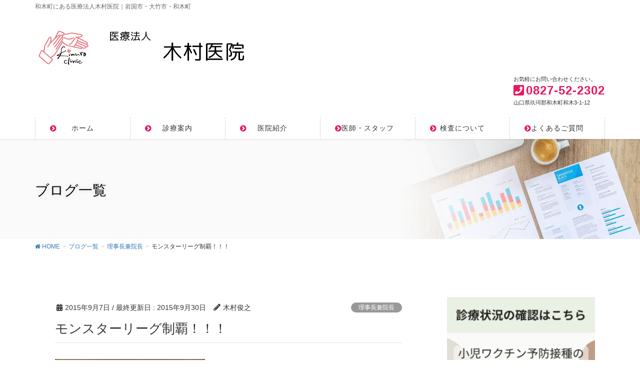

--- FILE ---
content_type: text/html; charset=UTF-8
request_url: https://kimura.clinic-yamaguchi.com/%E3%83%A2%E3%83%B3%E3%82%B9%E3%82%BF%E3%83%BC%E3%83%AA%E3%83%BC%E3%82%B0%E5%88%B6%E8%A6%87%EF%BC%81%EF%BC%81%EF%BC%81/
body_size: 11702
content:
<!DOCTYPE html>
<html lang="ja">
<head>
<meta charset="utf-8">
<meta http-equiv="X-UA-Compatible" content="IE=edge">
<meta name="viewport" content="width=device-width, initial-scale=1">
<meta name="description" content="&nbsp; 2015.9.6 広島フットサル三大リーグの一つ、 モンスターリーグの最終節が行われました&#x1f3b5; &nbsp; 我がチーム、FC Tahichiは前節まで勝ち点1差の2位につけており・・・ 迎えた首位チームとの直接" />
<!-- Google tag (gtag.js) --><script async src="https://www.googletagmanager.com/gtag/js?id=UA-172451273-1"></script><script>window.dataLayer = window.dataLayer || [];function gtag(){dataLayer.push(arguments);}gtag('js', new Date());gtag('config', 'UA-172451273-1');</script>
<title>モンスターリーグ制覇！！！ | 木村医院</title>
<meta name='robots' content='max-image-preview:large' />
<link rel='dns-prefetch' href='//s.w.org' />
<link rel="alternate" type="application/rss+xml" title="木村医院 &raquo; フィード" href="https://kimura.clinic-yamaguchi.com/feed/" />
<link rel="alternate" type="application/rss+xml" title="木村医院 &raquo; コメントフィード" href="https://kimura.clinic-yamaguchi.com/comments/feed/" />
<meta name="description" content="&nbsp;2015.9.6 広島フットサル三大リーグの一つ、モンスターリーグの最終節が行われました&#x1f3b5;&nbsp;我がチーム、FC Tahichiは前節まで勝ち点1差の2位につけており・・・迎えた首位チームとの直接対決！前の試合と先発メンバーを入れ替えたり、交代時間や、投入メンバーまで細かく考えて...準備万端！&nbsp;そしてチームは躍動しました！！&nbsp;" />		<script type="text/javascript">
			window._wpemojiSettings = {"baseUrl":"https:\/\/s.w.org\/images\/core\/emoji\/13.1.0\/72x72\/","ext":".png","svgUrl":"https:\/\/s.w.org\/images\/core\/emoji\/13.1.0\/svg\/","svgExt":".svg","source":{"concatemoji":"https:\/\/kimura.clinic-yamaguchi.com\/wp-includes\/js\/wp-emoji-release.min.js?ver=5.8.12"}};
			!function(e,a,t){var n,r,o,i=a.createElement("canvas"),p=i.getContext&&i.getContext("2d");function s(e,t){var a=String.fromCharCode;p.clearRect(0,0,i.width,i.height),p.fillText(a.apply(this,e),0,0);e=i.toDataURL();return p.clearRect(0,0,i.width,i.height),p.fillText(a.apply(this,t),0,0),e===i.toDataURL()}function c(e){var t=a.createElement("script");t.src=e,t.defer=t.type="text/javascript",a.getElementsByTagName("head")[0].appendChild(t)}for(o=Array("flag","emoji"),t.supports={everything:!0,everythingExceptFlag:!0},r=0;r<o.length;r++)t.supports[o[r]]=function(e){if(!p||!p.fillText)return!1;switch(p.textBaseline="top",p.font="600 32px Arial",e){case"flag":return s([127987,65039,8205,9895,65039],[127987,65039,8203,9895,65039])?!1:!s([55356,56826,55356,56819],[55356,56826,8203,55356,56819])&&!s([55356,57332,56128,56423,56128,56418,56128,56421,56128,56430,56128,56423,56128,56447],[55356,57332,8203,56128,56423,8203,56128,56418,8203,56128,56421,8203,56128,56430,8203,56128,56423,8203,56128,56447]);case"emoji":return!s([10084,65039,8205,55357,56613],[10084,65039,8203,55357,56613])}return!1}(o[r]),t.supports.everything=t.supports.everything&&t.supports[o[r]],"flag"!==o[r]&&(t.supports.everythingExceptFlag=t.supports.everythingExceptFlag&&t.supports[o[r]]);t.supports.everythingExceptFlag=t.supports.everythingExceptFlag&&!t.supports.flag,t.DOMReady=!1,t.readyCallback=function(){t.DOMReady=!0},t.supports.everything||(n=function(){t.readyCallback()},a.addEventListener?(a.addEventListener("DOMContentLoaded",n,!1),e.addEventListener("load",n,!1)):(e.attachEvent("onload",n),a.attachEvent("onreadystatechange",function(){"complete"===a.readyState&&t.readyCallback()})),(n=t.source||{}).concatemoji?c(n.concatemoji):n.wpemoji&&n.twemoji&&(c(n.twemoji),c(n.wpemoji)))}(window,document,window._wpemojiSettings);
		</script>
		<style type="text/css">
img.wp-smiley,
img.emoji {
	display: inline !important;
	border: none !important;
	box-shadow: none !important;
	height: 1em !important;
	width: 1em !important;
	margin: 0 .07em !important;
	vertical-align: -0.1em !important;
	background: none !important;
	padding: 0 !important;
}
</style>
	<link rel='stylesheet' id='font-awesome-css'  href='https://kimura.clinic-yamaguchi.com/wp-content/themes/lightning-pro/inc/font-awesome/versions/5.6.0/css/all.min.css?ver=5.6' type='text/css' media='all' />
<link rel='stylesheet' id='vkExUnit_common_style-css'  href='https://kimura.clinic-yamaguchi.com/wp-content/plugins/vk-all-in-one-expansion-unit/assets/css/vkExUnit_style.css?ver=9.86.1.0' type='text/css' media='all' />
<style id='vkExUnit_common_style-inline-css' type='text/css'>
:root {--ver_page_top_button_url:url(https://kimura.clinic-yamaguchi.com/wp-content/plugins/vk-all-in-one-expansion-unit/assets/images/to-top-btn-icon.svg);}@font-face {font-weight: normal;font-style: normal;font-family: "vk_sns";src: url("https://kimura.clinic-yamaguchi.com/wp-content/plugins/vk-all-in-one-expansion-unit/inc/sns/icons/fonts/vk_sns.eot?-bq20cj");src: url("https://kimura.clinic-yamaguchi.com/wp-content/plugins/vk-all-in-one-expansion-unit/inc/sns/icons/fonts/vk_sns.eot?#iefix-bq20cj") format("embedded-opentype"),url("https://kimura.clinic-yamaguchi.com/wp-content/plugins/vk-all-in-one-expansion-unit/inc/sns/icons/fonts/vk_sns.woff?-bq20cj") format("woff"),url("https://kimura.clinic-yamaguchi.com/wp-content/plugins/vk-all-in-one-expansion-unit/inc/sns/icons/fonts/vk_sns.ttf?-bq20cj") format("truetype"),url("https://kimura.clinic-yamaguchi.com/wp-content/plugins/vk-all-in-one-expansion-unit/inc/sns/icons/fonts/vk_sns.svg?-bq20cj#vk_sns") format("svg");}
</style>
<link rel='stylesheet' id='wp-block-library-css'  href='https://kimura.clinic-yamaguchi.com/wp-includes/css/dist/block-library/style.min.css?ver=5.8.12' type='text/css' media='all' />
<style id='wp-block-library-inline-css' type='text/css'>
/* VK Color Palettes */
</style>
<link rel='stylesheet' id='biz-cal-style-css'  href='https://kimura.clinic-yamaguchi.com/wp-content/plugins/biz-calendar/biz-cal.css?ver=2.2.0' type='text/css' media='all' />
<link rel='stylesheet' id='contact-form-7-css'  href='https://kimura.clinic-yamaguchi.com/wp-content/plugins/contact-form-7/includes/css/styles.css?ver=5.5.6.1' type='text/css' media='all' />
<link rel='stylesheet' id='wpsm_tabs_r-font-awesome-front-css'  href='https://kimura.clinic-yamaguchi.com/wp-content/plugins/tabs-responsive/assets/css/font-awesome/css/font-awesome.min.css?ver=5.8.12' type='text/css' media='all' />
<link rel='stylesheet' id='wpsm_tabs_r_bootstrap-front-css'  href='https://kimura.clinic-yamaguchi.com/wp-content/plugins/tabs-responsive/assets/css/bootstrap-front.css?ver=5.8.12' type='text/css' media='all' />
<link rel='stylesheet' id='wpsm_tabs_r_animate-css'  href='https://kimura.clinic-yamaguchi.com/wp-content/plugins/tabs-responsive/assets/css/animate.css?ver=5.8.12' type='text/css' media='all' />
<link rel='stylesheet' id='veu-cta-css'  href='https://kimura.clinic-yamaguchi.com/wp-content/plugins/vk-all-in-one-expansion-unit/inc/call-to-action/package/css/style.css?ver=9.86.1.0' type='text/css' media='all' />
<link rel='stylesheet' id='vk-blocks-build-css-css'  href='https://kimura.clinic-yamaguchi.com/wp-content/plugins/vk-blocks/inc/vk-blocks/build/block-build.css?ver=1.20.5' type='text/css' media='all' />
<style id='vk-blocks-build-css-inline-css' type='text/css'>
:root {--vk_flow-arrow: url(https://kimura.clinic-yamaguchi.com/wp-content/plugins/vk-blocks/inc/vk-blocks/images/arrow_bottom.svg);--vk_image-mask-wave01: url(https://kimura.clinic-yamaguchi.com/wp-content/plugins/vk-blocks/inc/vk-blocks/images/wave01.svg);--vk_image-mask-wave02: url(https://kimura.clinic-yamaguchi.com/wp-content/plugins/vk-blocks/inc/vk-blocks/images/wave02.svg);--vk_image-mask-wave03: url(https://kimura.clinic-yamaguchi.com/wp-content/plugins/vk-blocks/inc/vk-blocks/images/wave03.svg);--vk_image-mask-wave04: url(https://kimura.clinic-yamaguchi.com/wp-content/plugins/vk-blocks/inc/vk-blocks/images/wave04.svg);}

	:root {

		--vk-balloon-border-width:1px;

		--vk-balloon-speech-offset:-12px;
	}
	
</style>
<link rel='stylesheet' id='lightning-common-style-css'  href='https://kimura.clinic-yamaguchi.com/wp-content/themes/lightning-pro/assets/css/common.css?ver=1.6.3' type='text/css' media='all' />
<link rel='stylesheet' id='lightning-design-style-css'  href='https://kimura.clinic-yamaguchi.com/wp-content/plugins/lightning-skin-pale/bs3/css/style.css?ver=8.2.2' type='text/css' media='all' />
<style id='lightning-design-style-inline-css' type='text/css'>
/* ltg theme common */.color_key_bg,.color_key_bg_hover:hover{background-color: #e8195e;}.color_key_txt,.color_key_txt_hover:hover{color: #e8195e;}.color_key_border,.color_key_border_hover:hover{border-color: #e8195e;}.color_key_dark_bg,.color_key_dark_bg_hover:hover{background-color: #cc1e75;}.color_key_dark_txt,.color_key_dark_txt_hover:hover{color: #cc1e75;}.color_key_dark_border,.color_key_dark_border_hover:hover{border-color: #cc1e75;}
.bbp-submit-wrapper .button.submit,.woocommerce a.button.alt:hover,.woocommerce-product-search button:hover,.woocommerce button.button.alt { background-color:#cc1e75 ; }.bbp-submit-wrapper .button.submit:hover,.woocommerce a.button.alt,.woocommerce-product-search button,.woocommerce button.button.alt:hover { background-color:#e8195e ; }.woocommerce ul.product_list_widget li a:hover img { border-color:#e8195e; }.veu_color_txt_key { color:#cc1e75 ; }.veu_color_bg_key { background-color:#cc1e75 ; }.veu_color_border_key { border-color:#cc1e75 ; }.btn-default { border-color:#e8195e;color:#e8195e;}.btn-default:focus,.btn-default:hover { border-color:#e8195e;background-color: #e8195e; }.btn-primary { background-color:#e8195e;border-color:#cc1e75; }.btn-primary:focus,.btn-primary:hover { background-color:#cc1e75;border-color:#e8195e; }
.tagcloud a:before { font-family: "Font Awesome 5 Free";content: "\f02b";font-weight: bold; }
.entry-body h2,.mainSection h2,.mainSection .cart_totals h2,h2.mainSection-title { background-color:#e8195e;position: relative;border:none;padding: 0.6em 0.7em 0.5em;margin-bottom:1.2em;margin-left: unset;margin-right: unset;color:#fff;border-radius:4px;outline: unset;outline-offset: unset;}.entry-body h2 a,.mainSection h2 a,.mainSection .cart_totals h2 a,h2.mainSection-title a { color:#fff;}.entry-body h2::before,.mainSection h2::before,.mainSection .cart_totals h2::before,h2.mainSection-title::before { content:none;}.entry-body h2::after,.mainSection h2::after,.mainSection .cart_totals h2::after,h2.mainSection-title::after { content:none;}.siteContent .subSection-title { background-color:unset;position: relative;border:none;padding:unset;margin-left: unset;margin-right: unset;border-radius:unset;outline: unset;outline-offset: unset;box-shadow: unset;}.siteContent .subSection-title a { color:#333;}.siteContent .subSection-title::before { content:none;}.siteContent .subSection-title::after { content:none;}.siteFooter .subSection-title { background-color:#e8195e;position: relative;border:none;padding: 0.6em 0 0.5em;margin-bottom:1.2em;margin-left: unset;margin-right: unset;border-top: double 3px #e8195e;border-bottom: double 3px #e8195e;border-radius: unset;background-color:transparent;outline: unset;outline-offset: unset;box-shadow: unset;}.siteFooter .subSection-title a { color:#333;}.siteFooter .subSection-title::before { content:none;}.siteFooter .subSection-title::after { content:none;}.siteContent h3 { background-color:#e8195e;position: relative;border:none;padding: 0.6em 0 0.5em;margin-bottom:1.2em;margin-left: unset;margin-right: unset;border-top: double 3px #e8195e;border-bottom: double 3px #e8195e;border-radius: unset;background-color:transparent;outline: unset;outline-offset: unset;box-shadow: unset;}.siteContent h3 a { color:#333;}.siteContent h3::before { content:none;}.siteContent h3::after { content:none;}.siteContent h4 { position: relative;border:none;background-color: #efefef;padding: 0.6em 0.7em 0.5em;margin-bottom:1.2em;margin-left: unset;margin-right: unset;border-radius: 4px;outline: unset;outline-offset: unset;box-shadow: unset;}.siteContent h4 a { color:#333;}.siteContent h4::before { content:none;}.siteContent h4::after { content:none;}.siteContent h5 { background-color:#e8195e;position: relative;border:none;padding: 0.6em 0.8em 0.5em;margin-left: unset;margin-right: unset;margin-bottom:1.2em;color:#fff;border-radius:4px;text-align:left;outline: unset;outline-offset: unset;box-shadow: unset;}.siteContent h5 a { color:#fff;}.siteContent h5::before { content: "";position: absolute;top: auto;left: 40px;bottom: -20px;width: auto;margin-left: -10px;border: 10px solid transparent;border-top: 10px solid #e8195e;z-index: 2;height: auto;background-color: transparent !important;}.siteContent h5::after { content:none;}
h2,.h2 { border-top-color: #e8195e; }h3,.h3,.veu_card .veu_card_title { border-left-color:#e8195e; }h4,.h4 { border-bottom-color:#e8195e; }ul.page-numbers li span.page-numbers.current,.page-link dl .post-page-numbers.current { background-color:#e8195e; }ul.gMenu>li>a:before,.navbar-brand a:hover,.veu_pageList_ancestor ul.pageList a:hover,.veu_postList .postList_date,.nav>li>a:focus, .nav>li>a:hover,.subSection li a:hover,.subSection li.current-cat>a,.subSection li.current_page_item>a {color: #e8195e;}.media .media-body .media-heading a:hover { color: #e8195e; }ul.page-numbers li span.page-numbers.current { background-color:#e8195e; }.pager li > a { border-color:#e8195e; color:#e8195e; }.pager li > a:hover { background-color:#e8195e; color:#fff; }dl dt:before { color:#e8195e; }dl.veu_qaItem dt:before{background-color: #e8195e;}dl.veu_qaItem dd:before {border-color: #e8195e;color: #e8195e;}.page-header { background-color:#e8195e; }.veu_pageList_ancestor ul.pageList .current_page_item>a,.veu_leadTxt,.entry-body .leadTxt,.veu_color_txt_key {color:#e8195e;}.veu_adminEdit .btn-default {color: #e8195e;border-color:#e8195e;}.veu_3prArea .linkurl a:focus,.veu_3prArea .linkurl a:hover,.btn-primary:focus,.btn-primary:hover {border-color: #cc1e75;background-color: #cc1e75;}.btn-default{border-color: #e8195e;color: #e8195e;}.btn-default:focus,.btn-default:hover{border-color:#cc1e75;background-color:#cc1e75;}.page_top_btn {box-shadow: 0 0 0 1px #cc1e75;background-color:#e8195e;　}@media (min-width: 992px){ul.gMenu > li .gMenu_description { color: #e8195e; }ul.gMenu > li:hover > a .gMenu_description,ul.gMenu > li.current-post-ancestor > a .gMenu_description,ul.gMenu > li.current-menu-item > a .gMenu_description,ul.gMenu > li.current-menu-parent > a .gMenu_description,ul.gMenu > li.current-menu-ancestor > a .gMenu_description,ul.gMenu > li.current_page_parent > a .gMenu_description,ul.gMenu > li.current_page_ancestor > a .gMenu_description { color: #e8195e; }ul.gMenu a:hover { color: #e8195e; }ul.gMenu > li > ul.sub-menu li a{ border-bottom:1px solid #cc1e75; }ul.gMenu > li > ul.sub-menu li a {background-color: #e8195e;}ul.gMenu > li > ul.sub-menu li a:hover{ background-color: #cc1e75;}}@media (min-width: 768px){ul.gMenu > li > a:hover:after,ul.gMenu > li.current-post-ancestor > a:after,ul.gMenu > li.current-menu-item > a:after,ul.gMenu > li.current-menu-parent > a:after,ul.gMenu > li.current-menu-ancestor > a:after,ul.gMenu > li.current_page_parent > a:after,ul.gMenu > li.current_page_ancestor > a:after { border-bottom-color: #e8195e; }ul.gMenu > li > a:hover .gMenu_description { color: #e8195e; }}@media (max-width: 992px){ul.gMenu>li .sub-menu li a:before,.vk-mobile-nav nav ul li a:before,.vk-mobile-nav nav ul li .sub-menu li a:before { color: #e8195e; }}.siteContent .btn-default:after { border-color: #e8195e;}.siteContent .btn-primary,.siteContent a:after.btn-primary{ border-color: #e8195e;}.siteContent .btn-primar:hover{ border-color: #cc1e75;}.siteContent .btn-primary:focus:after,.siteContent .btn-primary:hover:after { border-color:#e8195e; }ul.page-numbers li span.page-numbers.current{ background-color:#e8195e }.pager li > a:hover{ background-color: #e8195e; color: #fff; }.veu_3prArea .btn-default:after { color:#e8195e; }.veu_sitemap .sitemap-col .link-list li a:hover { color: #e8195e; }footer .widget_pages ul li a:hover,.widget_nav_menu ul li a:hover,.widget_archive ul li a:hover,.widget_categories ul li a:hover,.widget_recent_entries ul li a:hover{ color: #e8195e; }.veu_newPosts ul.postList li .taxonomies a{ color:#e8195e; border-color:#e8195e; }.veu_newPosts ul.postList li .taxonomies a:hover{ background-color:#e8195e; border-color:#e8195e; }.mainSection .veu_newPosts.pt_0 .media-body .media-taxonomy a:hover{ color: #e8195e; }.mainSection .veu_newPosts.pt_0 .media-body .media-taxonomy:after{ border-top: solid 1px #e8195e; }.media .media-body .media-heading a:hover{ color: #e8195e; }.device-pc .gMenu > li > a { padding-left:2em;padding-right:2em; }ul.gMenu>li>a:before {content: "\e901"; font-family: "icomoon"; speak: none; font-style: normal; font-weight: normal; font-variant: normal; position: absolute; top: 35%; text-transform: none; line-height: 1; margin-right: 0.4em; -webkit-font-smoothing: antialiased; -moz-osx-font-smoothing: grayscale;}@media (max-width: 992px){.vk-mobile-nav nav>ul>li>a { padding-left:1.5em; }.vk-mobile-nav nav>ul>li>a:before { content: "\e901"; font-family: "icomoon"; speak: none; font-style: normal; font-weight: normal; font-variant: normal; position: absolute; top: 35%; left: 0; text-transform: none; line-height: 1; margin-right: 0.4em; -webkit-font-smoothing: antialiased; -moz-osx-font-smoothing: grayscale;}}
/* page header */.page-header{color:#000000;text-shadow:0px 0px 10px #d6d6d6;background-color:#e1ede8;background: url(https://kimura.clinic-yamaguchi.com/wp-content/themes/lightning-pro/inc/vk-page-header/images/header-sample-biz.jpg) no-repeat 50% center;background-size: cover;}
/* Font switch */.navbar-brand.siteHeader_logo{ font-family:"ヒラギノ角ゴ ProN W3", Hiragino Kaku Gothic ProN,"游ゴシック Medium","Yu Gothic Medium","游ゴシック体",YuGothic, "Helvetica Neue", sans-serif;}.gMenu_name,.vk-mobile-nav .menu,.mobile-fix-nav-menu{ font-family:"メイリオ",Meiryo,"ヒラギノ角ゴ ProN W3", Hiragino Kaku Gothic ProN,sans-serif;}.gMenu_description{ font-family:"メイリオ",Meiryo,"ヒラギノ角ゴ ProN W3", Hiragino Kaku Gothic ProN,sans-serif;}h1,h2,h3,h4,h5,h6,dt,.page-header_pageTitle,.mainSection-title,.subSection-title,.veu_leadTxt,.lead{ font-family:"メイリオ",Meiryo,"ヒラギノ角ゴ ProN W3", Hiragino Kaku Gothic ProN,sans-serif;}body{ font-family:"メイリオ",Meiryo,"ヒラギノ角ゴ ProN W3", Hiragino Kaku Gothic ProN,sans-serif;}
</style>
<link rel='stylesheet' id='lightning-theme-style-css'  href='https://kimura.clinic-yamaguchi.com/wp-content/themes/lightning-pro/style.css?ver=1.6.3' type='text/css' media='all' />
<style id='lightning-theme-style-inline-css' type='text/css'>

			.prBlock_icon_outer { border:1px solid #e8195e; }
			.prBlock_icon { color:#e8195e; }
		
</style>
<link rel='stylesheet' id='lightning-pale-icons-css'  href='https://kimura.clinic-yamaguchi.com/wp-content/plugins/lightning-skin-pale/icons/style.css?ver=8.2.2' type='text/css' media='all' />
<link rel='stylesheet' id='tablepress-default-css'  href='https://kimura.clinic-yamaguchi.com/wp-content/tablepress-combined.min.css?ver=19' type='text/css' media='all' />
<script type='text/javascript' src='https://kimura.clinic-yamaguchi.com/wp-includes/js/jquery/jquery.min.js?ver=3.6.0' id='jquery-core-js'></script>
<script type='text/javascript' id='jquery-core-js-after'>
;(function($,document,window){$(document).ready(function($){/* Add scroll recognition class */$(window).scroll(function () {var scroll = $(this).scrollTop();if ($(this).scrollTop() > 160) {$('body').addClass('header_scrolled');} else {$('body').removeClass('header_scrolled');}});});})(jQuery,document,window);
</script>
<script type='text/javascript' src='https://kimura.clinic-yamaguchi.com/wp-includes/js/jquery/jquery-migrate.min.js?ver=3.3.2' id='jquery-migrate-js'></script>
<script type='text/javascript' id='biz-cal-script-js-extra'>
/* <![CDATA[ */
var bizcalOptions = {"holiday_title":"\u4f11\u8a3a\u65e5","sun":"on","temp_holidays":"2018-01-01\r\n2018-01-02\r\n2018-01-03\r\n2018-10-04\r\n2018-01-08\r\n2018-02-12\r\n2018-03-21\r\n2017-04-29\r\n2017-05-03\r\n2017-05-04\r\n2017-05-05\r\n2017-05-06\r\n2017-07-17\r\n2017-08-11\r\n2017-08-12\r\n2017-08-13\r\n2017-08-14\r\n2017-08-15\r\n2017-08-16\r\n2017-08-17\r\n2017-09-18\r\n2017-09-23\r\n2017-10-09\r\n2017-11-03\r\n2017-11-23\r\n2017-12-23\r\n2017-12-28\r\n2017-12-29\r\n2017-12-30\r\n2017-12-31","temp_weekdays":"","eventday_title":"\u5348\u5f8c\u4f11\u8a3a","eventday_url":"","eventdays":"2018-01-04\r\n2018-01-06\r\n2018-01-11\r\n2018-01-13\r\n2018-01-18\r\n2018-01-20\r\n2018-01-25\r\n2018-01-27\r\n2018-02-01\r\n2018-02-03\r\n2018-02-08\r\n2018-02-10\r\n2018-02-15\r\n2018-02-17\r\n2018-02-22\r\n2018-02-24\r\n2018-03-01\r\n2018-03-03\r\n2018-03-08\r\n2018-03-10\r\n2018-03-15\r\n2018-03-17\r\n2018-03-22\r\n2018-03-24\r\n2018-03-29\r\n2018-03-31\r\n2017-04-01\r\n2017-04-06\r\n2017-04-08\r\n2017-04-13\r\n2017-04-15\r\n2017-04-20\r\n2017-04-22\r\n2017-04-27\r\n2017-05-11\r\n2017-05-13\r\n2017-05-18\r\n2017-05-20\r\n2017-05-25\r\n2017-05-27\r\n2017-06-01\r\n2017-06-03\r\n2017-06-08\r\n2017-06-10\r\n2017-06-15\r\n2017-06-17\r\n2017-06-22\r\n2017-06-24\r\n2017-06-29\r\n2017-07-06\r\n2017-07-08\r\n2017-07-13\r\n2017-07-15\r\n2017-07-20\r\n2017-07-22\r\n2017-07-27\r\n2017-07-29\r\n2017-08-03\r\n2017-08-05\r\n2017-08-10\r\n2017-08-19\r\n2017-08-24\r\n2017-08-26\r\n2017-08-31\r\n2017-09-02\r\n2017-09-07\r\n2017-09-09\r\n2017-09-14\r\n2017-09-16\r\n2017-09-21\r\n2017-09-28\r\n2016-10-01\r\n2016-10-06\r\n2016-10-08\r\n2016-10-13\r\n2016-10-15\r\n2016-10-20\r\n2016-10-22\r\n2016-10-27\r\n2016-10-29\r\n2017-11-02\r\n2017-11-04\r\n2017-11-09\r\n2017-11-11\r\n2017-11-16\r\n2017-11-18\r\n2017-11-25\r\n2017-11-30\r\n2017-12-02\r\n2017-12-07\r\n2017-12-09\r\n2017-12-14\r\n2017-12-16\r\n2017-12-21","month_limit":"\u6307\u5b9a","nextmonthlimit":"2","prevmonthlimit":"12","plugindir":"https:\/\/kimura.clinic-yamaguchi.com\/wp-content\/plugins\/biz-calendar\/","national_holiday":null};
/* ]]> */
</script>
<script type='text/javascript' src='https://kimura.clinic-yamaguchi.com/wp-content/plugins/biz-calendar/calendar.js?ver=2.2.0' id='biz-cal-script-js'></script>
<link rel="https://api.w.org/" href="https://kimura.clinic-yamaguchi.com/wp-json/" /><link rel="alternate" type="application/json" href="https://kimura.clinic-yamaguchi.com/wp-json/wp/v2/posts/1034" /><link rel="EditURI" type="application/rsd+xml" title="RSD" href="https://kimura.clinic-yamaguchi.com/xmlrpc.php?rsd" />
<link rel="wlwmanifest" type="application/wlwmanifest+xml" href="https://kimura.clinic-yamaguchi.com/wp-includes/wlwmanifest.xml" /> 
<meta name="generator" content="WordPress 5.8.12" />
<link rel="canonical" href="https://kimura.clinic-yamaguchi.com/%e3%83%a2%e3%83%b3%e3%82%b9%e3%82%bf%e3%83%bc%e3%83%aa%e3%83%bc%e3%82%b0%e5%88%b6%e8%a6%87%ef%bc%81%ef%bc%81%ef%bc%81/" />
<link rel='shortlink' href='https://kimura.clinic-yamaguchi.com/?p=1034' />
<link rel="alternate" type="application/json+oembed" href="https://kimura.clinic-yamaguchi.com/wp-json/oembed/1.0/embed?url=https%3A%2F%2Fkimura.clinic-yamaguchi.com%2F%25e3%2583%25a2%25e3%2583%25b3%25e3%2582%25b9%25e3%2582%25bf%25e3%2583%25bc%25e3%2583%25aa%25e3%2583%25bc%25e3%2582%25b0%25e5%2588%25b6%25e8%25a6%2587%25ef%25bc%2581%25ef%25bc%2581%25ef%25bc%2581%2F" />
<link rel="alternate" type="text/xml+oembed" href="https://kimura.clinic-yamaguchi.com/wp-json/oembed/1.0/embed?url=https%3A%2F%2Fkimura.clinic-yamaguchi.com%2F%25e3%2583%25a2%25e3%2583%25b3%25e3%2582%25b9%25e3%2582%25bf%25e3%2583%25bc%25e3%2583%25aa%25e3%2583%25bc%25e3%2582%25b0%25e5%2588%25b6%25e8%25a6%2587%25ef%25bc%2581%25ef%25bc%2581%25ef%25bc%2581%2F&#038;format=xml" />
<link rel="icon" href="https://kimura.clinic-yamaguchi.com/wp-content/uploads/2014/09/cropped-11_-e1601971937485-32x32.jpg" sizes="32x32" />
<link rel="icon" href="https://kimura.clinic-yamaguchi.com/wp-content/uploads/2014/09/cropped-11_-e1601971937485-192x192.jpg" sizes="192x192" />
<link rel="apple-touch-icon" href="https://kimura.clinic-yamaguchi.com/wp-content/uploads/2014/09/cropped-11_-e1601971937485-180x180.jpg" />
<meta name="msapplication-TileImage" content="https://kimura.clinic-yamaguchi.com/wp-content/uploads/2014/09/cropped-11_-e1601971937485-270x270.jpg" />
<style type="text/css">/* VK CSS Customize */ul.gMenu li{font-size: 14px;}.navbar-brand img {max-height: none !important;}.vk-mobile-nav-menu-btn {right:5px;left:inherit;}/* End VK CSS Customize */</style>
			<!-- [ VK All in One Expansion Unit Article Structure Data ] --><script type="application/ld+json">{"@context":"https://schema.org/","@type":"Article","headline":"モンスターリーグ制覇！！！","image":"https://kimura.clinic-yamaguchi.com/wp-content/uploads/2015/09/image-200x200.jpg","datePublished":"2015-09-07T08:40:27+09:00","dateModified":"2015-09-30T08:17:47+09:00","author":{"@type":"","name":"木村俊之","url":"https://kimura.clinic-yamaguchi.com/","sameAs":""}}</script><!-- [ / VK All in One Expansion Unit Article Structure Data ] -->
</head>
<body class="post-template-default single single-post postid-1034 single-format-standard post-name-%e3%83%a2%e3%83%b3%e3%82%b9%e3%82%bf%e3%83%bc%e3%83%aa%e3%83%bc%e3%82%b0%e5%88%b6%e8%a6%87%ef%bc%81%ef%bc%81%ef%bc%81 post-type-post vk-blocks metaslider-plugin sidebar-fix fa_v5_css device-pc mobile-fix-nav_enable">
<div class="vk-mobile-nav-menu-btn">MENU</div><div class="vk-mobile-nav"><nav class="global-nav"><ul id="menu-global" class="vk-menu-acc  menu"><li id="menu-item-773" class="menu-item menu-item-type-post_type menu-item-object-page menu-item-home menu-item-773"><a href="https://kimura.clinic-yamaguchi.com/">ホーム</a></li>
<li id="menu-item-1276" class="menu-item menu-item-type-post_type menu-item-object-page menu-item-has-children menu-item-1276"><a href="https://kimura.clinic-yamaguchi.com/%e8%a8%ba%e7%99%82%e6%a1%88%e5%86%85/">診療案内</a>
<ul class="sub-menu">
	<li id="menu-item-3095" class="menu-item menu-item-type-post_type menu-item-object-page menu-item-3095"><a href="https://kimura.clinic-yamaguchi.com/%e8%a8%ba%e7%99%82%e6%a1%88%e5%86%85/%e8%a8%ba%e7%99%82%e7%a7%91%e7%9b%ae%e3%83%bb%e5%a4%96%e6%9d%a5%e3%81%ae%e3%81%94%e6%a1%88%e5%86%85/">診療科目・外来のご案内</a></li>
	<li id="menu-item-3094" class="menu-item menu-item-type-post_type menu-item-object-page menu-item-3094"><a href="https://kimura.clinic-yamaguchi.com/%e8%a8%ba%e7%99%82%e6%a1%88%e5%86%85/%e8%a8%ba%e7%99%82%e6%96%b9%e9%87%9d%ef%bc%9a%e3%81%af%e3%81%98%e3%82%81%e3%81%ab/">診療方針：はじめに</a></li>
	<li id="menu-item-3140" class="menu-item menu-item-type-post_type menu-item-object-page menu-item-3140"><a href="https://kimura.clinic-yamaguchi.com/%e8%a8%ba%e7%99%82%e6%a1%88%e5%86%85/%e5%86%85%e7%a7%91%e7%b7%8f%e5%90%88%e8%a8%ba%e7%99%82%e7%a7%91/">内科・総合診療科</a></li>
	<li id="menu-item-3139" class="menu-item menu-item-type-post_type menu-item-object-page menu-item-3139"><a href="https://kimura.clinic-yamaguchi.com/%e8%a8%ba%e7%99%82%e6%a1%88%e5%86%85/%e5%b0%8f%e5%85%90%e7%a7%91/">小児科</a></li>
	<li id="menu-item-2918" class="menu-item menu-item-type-post_type menu-item-object-page menu-item-has-children menu-item-2918"><a href="https://kimura.clinic-yamaguchi.com/%e8%a8%ba%e7%99%82%e6%a1%88%e5%86%85/%e7%94%b7%e6%80%a7%e5%a4%96%e6%9d%a5/">男性外来</a>
	<ul class="sub-menu">
		<li id="menu-item-2919" class="menu-item menu-item-type-post_type menu-item-object-page menu-item-2919"><a href="https://kimura.clinic-yamaguchi.com/%e8%a8%ba%e7%99%82%e6%a1%88%e5%86%85/%e7%94%b7%e6%80%a7%e5%a4%96%e6%9d%a5/std%ef%bc%9a%e6%80%a7%e8%a1%8c%e7%82%ba%e6%84%9f%e6%9f%93%e7%97%87%e3%81%a8%e3%81%af%ef%bc%9f/">STD：性行為感染症とは？</a></li>
		<li id="menu-item-2920" class="menu-item menu-item-type-post_type menu-item-object-page menu-item-2920"><a href="https://kimura.clinic-yamaguchi.com/%e8%a8%ba%e7%99%82%e6%a1%88%e5%86%85/%e7%94%b7%e6%80%a7%e5%a4%96%e6%9d%a5/aga%ef%bc%9a%e5%a3%ae%e5%b9%b4%e6%80%a7%e8%84%b1%e6%af%9b%e3%81%a8%e3%81%af%ef%bc%9f/">AGA：壮年性脱毛とは？</a></li>
		<li id="menu-item-2921" class="menu-item menu-item-type-post_type menu-item-object-page menu-item-2921"><a href="https://kimura.clinic-yamaguchi.com/%e8%a8%ba%e7%99%82%e6%a1%88%e5%86%85/%e7%94%b7%e6%80%a7%e5%a4%96%e6%9d%a5/ed%ef%bc%9a%e5%8b%83%e8%b5%b7%e4%b8%8d%e5%85%a8%e3%81%a8%e3%81%af%ef%bc%9f/">ED：勃起不全とは？</a></li>
		<li id="menu-item-2961" class="menu-item menu-item-type-post_type menu-item-object-page menu-item-2961"><a href="https://kimura.clinic-yamaguchi.com/%e8%a8%ba%e7%99%82%e6%a1%88%e5%86%85/%e7%94%b7%e6%80%a7%e5%a4%96%e6%9d%a5/%e7%94%b7%e6%80%a7%e5%a4%96%e6%9d%a5%e6%96%99%e9%87%91%e4%b8%80%e8%a6%a7/">男性外来料金一覧</a></li>
	</ul>
</li>
</ul>
</li>
<li id="menu-item-2084" class="menu-item menu-item-type-post_type menu-item-object-page menu-item-2084"><a href="https://kimura.clinic-yamaguchi.com/%e5%8c%bb%e9%99%a2%e7%b4%b9%e4%bb%8b/">医院紹介</a></li>
<li id="menu-item-1272" class="menu-item menu-item-type-post_type menu-item-object-page menu-item-1272"><a href="https://kimura.clinic-yamaguchi.com/stuff/">医師・スタッフ</a></li>
<li id="menu-item-479" class="menu-item menu-item-type-post_type menu-item-object-page menu-item-479"><a href="https://kimura.clinic-yamaguchi.com/4examination/">検査について</a></li>
<li id="menu-item-476" class="menu-item menu-item-type-post_type menu-item-object-page menu-item-476"><a href="https://kimura.clinic-yamaguchi.com/%ef%bd%91%ef%bc%86%ef%bd%81/">よくあるご質問</a></li>
</ul></nav></div><header class="navbar siteHeader">
	<div class="headerTop" id="headerTop"><div class="container"><p class="headerTop_description">和木町にある医療法人木村医院｜岩国市・大竹市・和木町</p></div><!-- [ / .container ] --></div><!-- [ / #headerTop  ] -->	<div class="container siteHeadContainer">
		<div class="navbar-header">
			<h1 class="navbar-brand siteHeader_logo">
			<a href="https://kimura.clinic-yamaguchi.com/"><span>
			<img src="https://kimura.clinic-yamaguchi.com/wp-content/uploads/2020/03/医療法人3.png" alt="木村医院" />			</span></a>
			</h1>
			<div class="siteHeader_sub"><p class="contact_txt"><span class="contact_txt_catch">お気軽にお問い合わせください。</span><span class="contact_txt_tel veu_color_txt_key"><i class="contact_txt_tel_icon fas fa-phone-square"></i>0827-52-2302</span><span class="contact_txt_time">山口県玖珂郡和木町和木3-1-12</span></p></div>					</div>

		<div id="gMenu_outer" class="gMenu_outer"><nav class="menu-global-container"><ul id="menu-global-1" class="menu nav gMenu"><li id="menu-item-773" class="menu-item menu-item-type-post_type menu-item-object-page menu-item-home"><a href="https://kimura.clinic-yamaguchi.com/"><strong class="gMenu_name">ホーム</strong></a></li>
<li id="menu-item-1276" class="menu-item menu-item-type-post_type menu-item-object-page menu-item-has-children"><a href="https://kimura.clinic-yamaguchi.com/%e8%a8%ba%e7%99%82%e6%a1%88%e5%86%85/"><strong class="gMenu_name">診療案内</strong></a>
<ul class="sub-menu">
	<li id="menu-item-3095" class="menu-item menu-item-type-post_type menu-item-object-page"><a href="https://kimura.clinic-yamaguchi.com/%e8%a8%ba%e7%99%82%e6%a1%88%e5%86%85/%e8%a8%ba%e7%99%82%e7%a7%91%e7%9b%ae%e3%83%bb%e5%a4%96%e6%9d%a5%e3%81%ae%e3%81%94%e6%a1%88%e5%86%85/">診療科目・外来のご案内</a></li>
	<li id="menu-item-3094" class="menu-item menu-item-type-post_type menu-item-object-page"><a href="https://kimura.clinic-yamaguchi.com/%e8%a8%ba%e7%99%82%e6%a1%88%e5%86%85/%e8%a8%ba%e7%99%82%e6%96%b9%e9%87%9d%ef%bc%9a%e3%81%af%e3%81%98%e3%82%81%e3%81%ab/">診療方針：はじめに</a></li>
	<li id="menu-item-3140" class="menu-item menu-item-type-post_type menu-item-object-page"><a href="https://kimura.clinic-yamaguchi.com/%e8%a8%ba%e7%99%82%e6%a1%88%e5%86%85/%e5%86%85%e7%a7%91%e7%b7%8f%e5%90%88%e8%a8%ba%e7%99%82%e7%a7%91/">内科・総合診療科</a></li>
	<li id="menu-item-3139" class="menu-item menu-item-type-post_type menu-item-object-page"><a href="https://kimura.clinic-yamaguchi.com/%e8%a8%ba%e7%99%82%e6%a1%88%e5%86%85/%e5%b0%8f%e5%85%90%e7%a7%91/">小児科</a></li>
	<li id="menu-item-2918" class="menu-item menu-item-type-post_type menu-item-object-page menu-item-has-children"><a href="https://kimura.clinic-yamaguchi.com/%e8%a8%ba%e7%99%82%e6%a1%88%e5%86%85/%e7%94%b7%e6%80%a7%e5%a4%96%e6%9d%a5/">男性外来</a>
	<ul class="sub-menu">
		<li id="menu-item-2919" class="menu-item menu-item-type-post_type menu-item-object-page"><a href="https://kimura.clinic-yamaguchi.com/%e8%a8%ba%e7%99%82%e6%a1%88%e5%86%85/%e7%94%b7%e6%80%a7%e5%a4%96%e6%9d%a5/std%ef%bc%9a%e6%80%a7%e8%a1%8c%e7%82%ba%e6%84%9f%e6%9f%93%e7%97%87%e3%81%a8%e3%81%af%ef%bc%9f/">STD：性行為感染症とは？</a></li>
		<li id="menu-item-2920" class="menu-item menu-item-type-post_type menu-item-object-page"><a href="https://kimura.clinic-yamaguchi.com/%e8%a8%ba%e7%99%82%e6%a1%88%e5%86%85/%e7%94%b7%e6%80%a7%e5%a4%96%e6%9d%a5/aga%ef%bc%9a%e5%a3%ae%e5%b9%b4%e6%80%a7%e8%84%b1%e6%af%9b%e3%81%a8%e3%81%af%ef%bc%9f/">AGA：壮年性脱毛とは？</a></li>
		<li id="menu-item-2921" class="menu-item menu-item-type-post_type menu-item-object-page"><a href="https://kimura.clinic-yamaguchi.com/%e8%a8%ba%e7%99%82%e6%a1%88%e5%86%85/%e7%94%b7%e6%80%a7%e5%a4%96%e6%9d%a5/ed%ef%bc%9a%e5%8b%83%e8%b5%b7%e4%b8%8d%e5%85%a8%e3%81%a8%e3%81%af%ef%bc%9f/">ED：勃起不全とは？</a></li>
		<li id="menu-item-2961" class="menu-item menu-item-type-post_type menu-item-object-page"><a href="https://kimura.clinic-yamaguchi.com/%e8%a8%ba%e7%99%82%e6%a1%88%e5%86%85/%e7%94%b7%e6%80%a7%e5%a4%96%e6%9d%a5/%e7%94%b7%e6%80%a7%e5%a4%96%e6%9d%a5%e6%96%99%e9%87%91%e4%b8%80%e8%a6%a7/">男性外来料金一覧</a></li>
	</ul>
</li>
</ul>
</li>
<li id="menu-item-2084" class="menu-item menu-item-type-post_type menu-item-object-page"><a href="https://kimura.clinic-yamaguchi.com/%e5%8c%bb%e9%99%a2%e7%b4%b9%e4%bb%8b/"><strong class="gMenu_name">医院紹介</strong></a></li>
<li id="menu-item-1272" class="menu-item menu-item-type-post_type menu-item-object-page"><a href="https://kimura.clinic-yamaguchi.com/stuff/"><strong class="gMenu_name">医師・スタッフ</strong></a></li>
<li id="menu-item-479" class="menu-item menu-item-type-post_type menu-item-object-page"><a href="https://kimura.clinic-yamaguchi.com/4examination/"><strong class="gMenu_name">検査について</strong></a></li>
<li id="menu-item-476" class="menu-item menu-item-type-post_type menu-item-object-page"><a href="https://kimura.clinic-yamaguchi.com/%ef%bd%91%ef%bc%86%ef%bd%81/"><strong class="gMenu_name">よくあるご質問</strong></a></li>
</ul></nav></div>	</div>
	</header>

<div class="section page-header"><div class="container"><div class="row"><div class="col-md-12">
<div class="page-header_pageTitle">
ブログ一覧</div>
</div></div></div></div><!-- [ /.page-header ] -->
<!-- [ .breadSection ] -->
<div class="section breadSection">
<div class="container">
<div class="row">
<ol class="breadcrumb"><li id="panHome"><a href="https://kimura.clinic-yamaguchi.com/"><span><i class="fa fa-home"></i> HOME</span></a></li><li><a href="https://kimura.clinic-yamaguchi.com/blog/"><span>ブログ一覧</span></a></li><li><a href="https://kimura.clinic-yamaguchi.com/category/director/"><span>理事長兼院長</span></a></li><li><span>モンスターリーグ制覇！！！</span></li></ol>
</div>
</div>
</div>
<!-- [ /.breadSection ] -->
<div class="section siteContent">
<div class="container">
<div class="row">

<div class="col-md-8 mainSection" id="main" role="main">

			<article id="post-1034" class="post-1034 post type-post status-publish format-standard has-post-thumbnail hentry category-director">
		<header>
		<div class="entry-meta">


<span class="published entry-meta_items">2015年9月7日</span>

<span class="entry-meta_items entry-meta_updated">/ 最終更新日 : <span class="updated">2015年9月30日</span></span>


	
	<span class="vcard author entry-meta_items entry-meta_items_author"><span class="fn">木村俊之</span></span>



<span class="entry-meta_items entry-meta_items_term"><a href="https://kimura.clinic-yamaguchi.com/category/director/" class="btn btn-xs btn-primary" style="background-color:#999999;border:none;">理事長兼院長</a></span>
</div>
		<h1 class="entry-title">モンスターリーグ制覇！！！</h1>
		</header>

		<div class="entry-body">
		<p><a href="http://kimura.clinic-yamaguchi.com/wp-content/uploads/2015/09/image.jpg"><img loading="lazy" class="alignnone size-medium wp-image-1035" src="http://kimura.clinic-yamaguchi.com/wp-content/uploads/2015/09/image-300x204.jpg" alt="image" width="300" height="204" srcset="https://kimura.clinic-yamaguchi.com/wp-content/uploads/2015/09/image-300x204.jpg 300w, https://kimura.clinic-yamaguchi.com/wp-content/uploads/2015/09/image-1024x698.jpg 1024w, https://kimura.clinic-yamaguchi.com/wp-content/uploads/2015/09/image.jpg 1280w" sizes="(max-width: 300px) 100vw, 300px" /></a></p>
<p>&nbsp;</p>
<p>2015.9.6 広島フットサル三大リーグの一つ、</p>
<p>モンスターリーグの最終節が行われました&#x1f3b5;</p>
<p>&nbsp;</p>
<p>我がチーム、FC Tahichiは前節まで勝ち点1差の2位につけており・・・</p>
<p>迎えた首位チームとの直接対決！</p>
<p>前の試合と先発メンバーを入れ替えたり、交代時間や、投入メンバーまで細かく考えて&#8230;</p>
<p>準備万端！</p>
<p>&nbsp;</p>
<p>そしてチームは躍動しました！！</p>
<p>&nbsp;</p>
<p>コートの中で選手同士何度も声を掛け合い、コート外のメンバーも大きな声で指示を出し続けて、</p>
<p>無失点に抑え快勝！</p>
<p>ついに首位を奪還しました！！</p>
<p>&nbsp;</p>
<p>その後チームは危なげなく連勝し、</p>
<p>歓喜の瞬間を迎えました！！</p>
<p>&nbsp;</p>
<p>モンスターリーグ　優勝！！！！</p>
<p>.｡ﾟ+.(･∀･)ﾟ+.ﾟ</p>
<p>&nbsp;</p>
<p>&nbsp;</p>
<p>『明るく、楽しく、元気よく！』</p>
<p>笑いあり、笑いあり、笑いあり</p>
<p>ワイワイガヤガヤ、いつも賑やかな愛すべきチームメイト達</p>
<p>写真の笑顔が皆の雰囲気を物語っています(・∀・)</p>
<p>&nbsp;</p>
<p>最高の仲間たちに囲まれ、最高の1日でした！</p>
<p>。ﾟ+.ﾟヽ(●´ω｀●)ﾉ。ﾟ+.ﾟ</p>
<p>&nbsp;</p>
		</div><!-- [ /.entry-body ] -->

		<div class="entry-footer">
		
				<div class="entry-meta-dataList"><dl><dt>カテゴリー</dt><dd><a href="https://kimura.clinic-yamaguchi.com/category/director/">理事長兼院長</a></dd></dl></div>
					</div><!-- [ /.entry-footer ] -->

		
<div id="comments" class="comments-area">

	
	
	
	
</div><!-- #comments -->
	</article>
	
<nav>
  <ul class="pager">
	<li class="previous"><a href="https://kimura.clinic-yamaguchi.com/%e9%99%a2%e5%86%85%e3%81%ae%e6%94%b9%e8%a3%85/" rel="prev">院内の改装</a></li>
	<li class="next"><a href="https://kimura.clinic-yamaguchi.com/%e3%81%ad%e3%82%93%e3%82%8a%e3%82%93%e3%83%94%e3%83%83%e3%82%af2015-%e3%81%8a%e3%81%84%e3%81%a7%e3%81%be%e3%81%9b%ef%bc%81%e5%b1%b1%e5%8f%a3%ef%bc%81/" rel="next">ねんりんピック2015 おいでませ！山口！</a></li>
  </ul>
</nav>

</div><!-- [ /.mainSection ] -->

<div class="col-md-3 col-md-offset-1 subSection sideSection">
<aside class="widget widget_media_image" id="media_image-14"><a href="https://ssc.doctorqube.com/kimura.clinic/"><img width="300" height="240" src="https://kimura.clinic-yamaguchi.com/wp-content/uploads/2024/03/スペシャル対談-4-300x240.png" class="image wp-image-3338  attachment-medium size-medium" alt="" loading="lazy" style="max-width: 100%; height: auto;" srcset="https://kimura.clinic-yamaguchi.com/wp-content/uploads/2024/03/スペシャル対談-4-300x240.png 300w, https://kimura.clinic-yamaguchi.com/wp-content/uploads/2024/03/スペシャル対談-4.png 500w" sizes="(max-width: 300px) 100vw, 300px" /></a></aside><aside class="widget widget_media_image" id="media_image-15"><a href="https://kimura.clinic-yamaguchi.com/%e5%ad%90%e5%ae%ae%e9%a0%b8%e3%81%8c%e3%82%93%e3%83%af%e3%82%af%e3%83%81%e3%83%b3%e3%81%ab%e3%81%a4%e3%81%84%e3%81%a6/"><img width="300" height="240" src="https://kimura.clinic-yamaguchi.com/wp-content/uploads/2021/11/スペシャル対談-300x240.png" class="image wp-image-3024  attachment-medium size-medium" alt="" loading="lazy" style="max-width: 100%; height: auto;" srcset="https://kimura.clinic-yamaguchi.com/wp-content/uploads/2021/11/スペシャル対談-300x240.png 300w, https://kimura.clinic-yamaguchi.com/wp-content/uploads/2021/11/スペシャル対談.png 500w" sizes="(max-width: 300px) 100vw, 300px" /></a></aside><aside class="widget widget_media_image" id="media_image-12"><a href="https://kimura.clinic-yamaguchi.com/%e7%94%b7%e6%80%a7%e5%a4%96%e6%9d%a5/"><img width="300" height="300" src="https://kimura.clinic-yamaguchi.com/wp-content/uploads/2021/03/黄色-感染予防-Instagram投稿-1-300x300.png" class="image wp-image-2943  attachment-medium size-medium" alt="" loading="lazy" style="max-width: 100%; height: auto;" srcset="https://kimura.clinic-yamaguchi.com/wp-content/uploads/2021/03/黄色-感染予防-Instagram投稿-1-300x300.png 300w, https://kimura.clinic-yamaguchi.com/wp-content/uploads/2021/03/黄色-感染予防-Instagram投稿-1-1024x1024.png 1024w, https://kimura.clinic-yamaguchi.com/wp-content/uploads/2021/03/黄色-感染予防-Instagram投稿-1-150x150.png 150w, https://kimura.clinic-yamaguchi.com/wp-content/uploads/2021/03/黄色-感染予防-Instagram投稿-1-768x768.png 768w, https://kimura.clinic-yamaguchi.com/wp-content/uploads/2021/03/黄色-感染予防-Instagram投稿-1.png 1080w" sizes="(max-width: 300px) 100vw, 300px" /></a></aside><aside class="widget widget_vkexunit_contact_section" id="vkexunit_contact_section-2"><section class="veu_contact veu_contentAddSection vk_contact veu_card veu_contact-layout-horizontal"><div class="contact_frame veu_card_inner"><p class="contact_txt"><span class="contact_txt_catch">お気軽にお問い合わせください。</span><span class="contact_txt_tel veu_color_txt_key"><i class="contact_txt_tel_icon fas fa-phone-square"></i>0827-52-2302</span><span class="contact_txt_time">山口県玖珂郡和木町和木3-1-12</span></p></div></section></aside><aside class="widget widget_block" id="block-3">
<div class="wp-block-buttons">
<div class="wp-block-button"><a class="wp-block-button__link has-vivid-cyan-blue-background-color has-background" href="https://kimura.clinic-yamaguchi.com/blog/" style="border-radius:5px" target="_blank" rel="noreferrer noopener">過去のブログ一覧</a></div>
</div>
</aside></div><!-- [ /.subSection ] -->

</div><!-- [ /.row ] -->
</div><!-- [ /.container ] -->
</div><!-- [ /.siteContent ] -->


<footer class="section siteFooter">
    <div class="footerMenu">
       <div class="container">
            <nav class="menu-utility-container"><ul id="menu-utility" class="menu nav"><li id="menu-item-481" class="menu-item menu-item-type-post_type menu-item-object-page menu-item-481"><a href="https://kimura.clinic-yamaguchi.com/privacy/">プライバシーポリシー</a></li>
</ul></nav>        </div>
    </div>
    <div class="container sectionBox">
        <div class="row ">
            <div class="col-md-4"><aside class="widget widget_block widget_text" id="block-9">
<p>木村医院公式ライン</p>
</aside><aside class="widget widget_media_image" id="media_image-10"><a href="https://kimura.clinic-yamaguchi.com/?page_id=2551"><img width="300" height="120" src="https://kimura.clinic-yamaguchi.com/wp-content/uploads/2021/11/1-300x120.png" class="image wp-image-3031  attachment-medium size-medium" alt="" loading="lazy" style="max-width: 100%; height: auto;" srcset="https://kimura.clinic-yamaguchi.com/wp-content/uploads/2021/11/1-300x120.png 300w, https://kimura.clinic-yamaguchi.com/wp-content/uploads/2021/11/1.png 500w" sizes="(max-width: 300px) 100vw, 300px" /></a></aside></div><div class="col-md-4"><aside class="widget widget_block widget_text" id="block-11">
<p>診療・検査医療機関</p>
</aside></div><div class="col-md-4"><aside class="widget widget_block widget_text" id="block-10">
<p></p>
</aside></div>        </div>
    </div>
    <div class="container sectionBox copySection text-center">
          <p>Copyright &copy; 木村医院 All Rights Reserved.</p>    </div>
</footer>
<a href="#top" id="page_top" class="page_top_btn">PAGE TOP</a>			  <nav class="mobile-fix-nav">
				<ul class="mobile-fix-nav-menu" style="background-color: #c0dee2;">

						<li><a href="https://kimura.clinic-yamaguchi.com/?page_id=500"  style="color: #d13a8f;">
		            <span class="link-icon"><i class="fas fa-stethoscope"></i></span>診療案内</a></li><li><a href="https://kimura.clinic-yamaguchi.com/?page_id=2079"  style="color: #d13a8f;">
		            <span class="link-icon"><i class="fas fa-h-square"></i></span>医院紹介</a></li><li><a href="https://kimura.clinic-yamaguchi.com/?page_id=560"  style="color: #d13a8f;">
		            <span class="link-icon"><i class="fas fa-user-md"></i></span>スタッフ紹介</a></li><li><a href="https://kimura.clinic-yamaguchi.com/?page_id=130"  style="color: #d13a8f;">
		            <span class="link-icon"><i class="fas fa-desktop"></i></span>検査について</a></li>
				</ul>
			  </nav>

			<script type='text/javascript' src='https://kimura.clinic-yamaguchi.com/wp-includes/js/dist/vendor/regenerator-runtime.min.js?ver=0.13.7' id='regenerator-runtime-js'></script>
<script type='text/javascript' src='https://kimura.clinic-yamaguchi.com/wp-includes/js/dist/vendor/wp-polyfill.min.js?ver=3.15.0' id='wp-polyfill-js'></script>
<script type='text/javascript' id='contact-form-7-js-extra'>
/* <![CDATA[ */
var wpcf7 = {"api":{"root":"https:\/\/kimura.clinic-yamaguchi.com\/wp-json\/","namespace":"contact-form-7\/v1"}};
/* ]]> */
</script>
<script type='text/javascript' src='https://kimura.clinic-yamaguchi.com/wp-content/plugins/contact-form-7/includes/js/index.js?ver=5.5.6.1' id='contact-form-7-js'></script>
<script type='text/javascript' src='https://kimura.clinic-yamaguchi.com/wp-content/plugins/tabs-responsive/assets/js/tabs-custom.js?ver=5.8.12' id='wpsm_tabs_r_custom-js-front-js'></script>
<script type='text/javascript' src='https://kimura.clinic-yamaguchi.com/wp-includes/js/clipboard.min.js?ver=5.8.12' id='clipboard-js'></script>
<script type='text/javascript' src='https://kimura.clinic-yamaguchi.com/wp-content/plugins/vk-all-in-one-expansion-unit/inc/sns//assets/js/copy-button.js' id='copy-button-js'></script>
<script type='text/javascript' src='https://kimura.clinic-yamaguchi.com/wp-content/plugins/vk-all-in-one-expansion-unit/inc/smooth-scroll/js/smooth-scroll.min.js?ver=9.86.1.0' id='smooth-scroll-js-js'></script>
<script type='text/javascript' id='vkExUnit_master-js-js-extra'>
/* <![CDATA[ */
var vkExOpt = {"ajax_url":"https:\/\/kimura.clinic-yamaguchi.com\/wp-admin\/admin-ajax.php","hatena_entry":"https:\/\/kimura.clinic-yamaguchi.com\/wp-json\/vk_ex_unit\/v1\/hatena_entry\/","facebook_entry":"https:\/\/kimura.clinic-yamaguchi.com\/wp-json\/vk_ex_unit\/v1\/facebook_entry\/","facebook_count_enable":"","entry_count":"1","entry_from_post":""};
/* ]]> */
</script>
<script type='text/javascript' src='https://kimura.clinic-yamaguchi.com/wp-content/plugins/vk-all-in-one-expansion-unit/assets/js/all.min.js?ver=9.86.1.0' id='vkExUnit_master-js-js'></script>
<script type='text/javascript' src='https://kimura.clinic-yamaguchi.com/wp-content/themes/lightning-pro/library/bootstrap/js/bootstrap.min.js?ver=3.4.1' id='bootstrap-js-js'></script>
<script type='text/javascript' src='https://kimura.clinic-yamaguchi.com/wp-content/themes/lightning-pro/assets/js/lightning.min.js?ver=1.6.3' id='lightning-js-js'></script>
<script type='text/javascript' src='https://kimura.clinic-yamaguchi.com/wp-content/plugins/lightning-skin-pale/js/common.min.js?ver=8.2.2' id='lightning-pale-js-js'></script>
<script type='text/javascript' src='https://kimura.clinic-yamaguchi.com/wp-includes/js/wp-embed.min.js?ver=5.8.12' id='wp-embed-js'></script>
</body>
</html>
